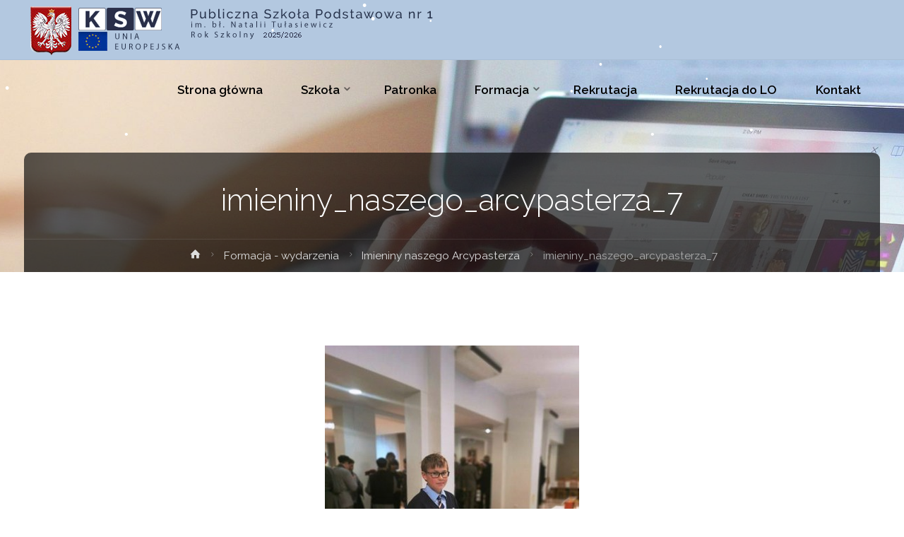

--- FILE ---
content_type: text/html; charset=UTF-8
request_url: https://szkoly.poznan.ksw.pl/imieniny-naszego-arcypasterza/imieniny_naszego_arcypasterza_7/
body_size: 15027
content:
<!DOCTYPE html>
<html lang="pl-PL">
<head>
<meta name="viewport" content="width=device-width, user-scalable=yes, initial-scale=1.0">
<meta http-equiv="X-UA-Compatible" content="IE=edge" /><meta charset="UTF-8">
<link rel="profile" href="https://gmpg.org/xfn/11">
<title>imieniny_naszego_arcypasterza_7 &#8211; Publiczna Szkoła Podstawowa i Niepubliczne Przedszkole w im. bł. Natalii Tułasiewicz</title>
<meta name='robots' content='max-image-preview:large' />
<link rel='dns-prefetch' href='//fonts.googleapis.com' />
<link rel="alternate" type="application/rss+xml" title="Publiczna Szkoła Podstawowa i Niepubliczne Przedszkole w im. bł. Natalii Tułasiewicz &raquo; Kanał z wpisami" href="https://szkoly.poznan.ksw.pl/feed/" />
<link rel="alternate" type="application/rss+xml" title="Publiczna Szkoła Podstawowa i Niepubliczne Przedszkole w im. bł. Natalii Tułasiewicz &raquo; Kanał z komentarzami" href="https://szkoly.poznan.ksw.pl/comments/feed/" />
<link rel="alternate" title="oEmbed (JSON)" type="application/json+oembed" href="https://szkoly.poznan.ksw.pl/wp-json/oembed/1.0/embed?url=https%3A%2F%2Fszkoly.poznan.ksw.pl%2Fimieniny-naszego-arcypasterza%2Fimieniny_naszego_arcypasterza_7%2F" />
<link rel="alternate" title="oEmbed (XML)" type="text/xml+oembed" href="https://szkoly.poznan.ksw.pl/wp-json/oembed/1.0/embed?url=https%3A%2F%2Fszkoly.poznan.ksw.pl%2Fimieniny-naszego-arcypasterza%2Fimieniny_naszego_arcypasterza_7%2F&#038;format=xml" />
<style id='wp-img-auto-sizes-contain-inline-css' type='text/css'>
img:is([sizes=auto i],[sizes^="auto," i]){contain-intrinsic-size:3000px 1500px}
/*# sourceURL=wp-img-auto-sizes-contain-inline-css */
</style>
<style id='wp-emoji-styles-inline-css' type='text/css'>

	img.wp-smiley, img.emoji {
		display: inline !important;
		border: none !important;
		box-shadow: none !important;
		height: 1em !important;
		width: 1em !important;
		margin: 0 0.07em !important;
		vertical-align: -0.1em !important;
		background: none !important;
		padding: 0 !important;
	}
/*# sourceURL=wp-emoji-styles-inline-css */
</style>
<style id='wp-block-library-inline-css' type='text/css'>
:root{--wp-block-synced-color:#7a00df;--wp-block-synced-color--rgb:122,0,223;--wp-bound-block-color:var(--wp-block-synced-color);--wp-editor-canvas-background:#ddd;--wp-admin-theme-color:#007cba;--wp-admin-theme-color--rgb:0,124,186;--wp-admin-theme-color-darker-10:#006ba1;--wp-admin-theme-color-darker-10--rgb:0,107,160.5;--wp-admin-theme-color-darker-20:#005a87;--wp-admin-theme-color-darker-20--rgb:0,90,135;--wp-admin-border-width-focus:2px}@media (min-resolution:192dpi){:root{--wp-admin-border-width-focus:1.5px}}.wp-element-button{cursor:pointer}:root .has-very-light-gray-background-color{background-color:#eee}:root .has-very-dark-gray-background-color{background-color:#313131}:root .has-very-light-gray-color{color:#eee}:root .has-very-dark-gray-color{color:#313131}:root .has-vivid-green-cyan-to-vivid-cyan-blue-gradient-background{background:linear-gradient(135deg,#00d084,#0693e3)}:root .has-purple-crush-gradient-background{background:linear-gradient(135deg,#34e2e4,#4721fb 50%,#ab1dfe)}:root .has-hazy-dawn-gradient-background{background:linear-gradient(135deg,#faaca8,#dad0ec)}:root .has-subdued-olive-gradient-background{background:linear-gradient(135deg,#fafae1,#67a671)}:root .has-atomic-cream-gradient-background{background:linear-gradient(135deg,#fdd79a,#004a59)}:root .has-nightshade-gradient-background{background:linear-gradient(135deg,#330968,#31cdcf)}:root .has-midnight-gradient-background{background:linear-gradient(135deg,#020381,#2874fc)}:root{--wp--preset--font-size--normal:16px;--wp--preset--font-size--huge:42px}.has-regular-font-size{font-size:1em}.has-larger-font-size{font-size:2.625em}.has-normal-font-size{font-size:var(--wp--preset--font-size--normal)}.has-huge-font-size{font-size:var(--wp--preset--font-size--huge)}.has-text-align-center{text-align:center}.has-text-align-left{text-align:left}.has-text-align-right{text-align:right}.has-fit-text{white-space:nowrap!important}#end-resizable-editor-section{display:none}.aligncenter{clear:both}.items-justified-left{justify-content:flex-start}.items-justified-center{justify-content:center}.items-justified-right{justify-content:flex-end}.items-justified-space-between{justify-content:space-between}.screen-reader-text{border:0;clip-path:inset(50%);height:1px;margin:-1px;overflow:hidden;padding:0;position:absolute;width:1px;word-wrap:normal!important}.screen-reader-text:focus{background-color:#ddd;clip-path:none;color:#444;display:block;font-size:1em;height:auto;left:5px;line-height:normal;padding:15px 23px 14px;text-decoration:none;top:5px;width:auto;z-index:100000}html :where(.has-border-color){border-style:solid}html :where([style*=border-top-color]){border-top-style:solid}html :where([style*=border-right-color]){border-right-style:solid}html :where([style*=border-bottom-color]){border-bottom-style:solid}html :where([style*=border-left-color]){border-left-style:solid}html :where([style*=border-width]){border-style:solid}html :where([style*=border-top-width]){border-top-style:solid}html :where([style*=border-right-width]){border-right-style:solid}html :where([style*=border-bottom-width]){border-bottom-style:solid}html :where([style*=border-left-width]){border-left-style:solid}html :where(img[class*=wp-image-]){height:auto;max-width:100%}:where(figure){margin:0 0 1em}html :where(.is-position-sticky){--wp-admin--admin-bar--position-offset:var(--wp-admin--admin-bar--height,0px)}@media screen and (max-width:600px){html :where(.is-position-sticky){--wp-admin--admin-bar--position-offset:0px}}

/*# sourceURL=wp-block-library-inline-css */
</style><style id='global-styles-inline-css' type='text/css'>
:root{--wp--preset--aspect-ratio--square: 1;--wp--preset--aspect-ratio--4-3: 4/3;--wp--preset--aspect-ratio--3-4: 3/4;--wp--preset--aspect-ratio--3-2: 3/2;--wp--preset--aspect-ratio--2-3: 2/3;--wp--preset--aspect-ratio--16-9: 16/9;--wp--preset--aspect-ratio--9-16: 9/16;--wp--preset--color--black: #000000;--wp--preset--color--cyan-bluish-gray: #abb8c3;--wp--preset--color--white: #ffffff;--wp--preset--color--pale-pink: #f78da7;--wp--preset--color--vivid-red: #cf2e2e;--wp--preset--color--luminous-vivid-orange: #ff6900;--wp--preset--color--luminous-vivid-amber: #fcb900;--wp--preset--color--light-green-cyan: #7bdcb5;--wp--preset--color--vivid-green-cyan: #00d084;--wp--preset--color--pale-cyan-blue: #8ed1fc;--wp--preset--color--vivid-cyan-blue: #0693e3;--wp--preset--color--vivid-purple: #9b51e0;--wp--preset--color--accent-1: #0b0b30;--wp--preset--color--accent-2: #777777;--wp--preset--color--headings: #333333;--wp--preset--color--sitetext: #666666;--wp--preset--color--sitebg: #ffffff;--wp--preset--gradient--vivid-cyan-blue-to-vivid-purple: linear-gradient(135deg,rgb(6,147,227) 0%,rgb(155,81,224) 100%);--wp--preset--gradient--light-green-cyan-to-vivid-green-cyan: linear-gradient(135deg,rgb(122,220,180) 0%,rgb(0,208,130) 100%);--wp--preset--gradient--luminous-vivid-amber-to-luminous-vivid-orange: linear-gradient(135deg,rgb(252,185,0) 0%,rgb(255,105,0) 100%);--wp--preset--gradient--luminous-vivid-orange-to-vivid-red: linear-gradient(135deg,rgb(255,105,0) 0%,rgb(207,46,46) 100%);--wp--preset--gradient--very-light-gray-to-cyan-bluish-gray: linear-gradient(135deg,rgb(238,238,238) 0%,rgb(169,184,195) 100%);--wp--preset--gradient--cool-to-warm-spectrum: linear-gradient(135deg,rgb(74,234,220) 0%,rgb(151,120,209) 20%,rgb(207,42,186) 40%,rgb(238,44,130) 60%,rgb(251,105,98) 80%,rgb(254,248,76) 100%);--wp--preset--gradient--blush-light-purple: linear-gradient(135deg,rgb(255,206,236) 0%,rgb(152,150,240) 100%);--wp--preset--gradient--blush-bordeaux: linear-gradient(135deg,rgb(254,205,165) 0%,rgb(254,45,45) 50%,rgb(107,0,62) 100%);--wp--preset--gradient--luminous-dusk: linear-gradient(135deg,rgb(255,203,112) 0%,rgb(199,81,192) 50%,rgb(65,88,208) 100%);--wp--preset--gradient--pale-ocean: linear-gradient(135deg,rgb(255,245,203) 0%,rgb(182,227,212) 50%,rgb(51,167,181) 100%);--wp--preset--gradient--electric-grass: linear-gradient(135deg,rgb(202,248,128) 0%,rgb(113,206,126) 100%);--wp--preset--gradient--midnight: linear-gradient(135deg,rgb(2,3,129) 0%,rgb(40,116,252) 100%);--wp--preset--font-size--small: 10px;--wp--preset--font-size--medium: 20px;--wp--preset--font-size--large: 27px;--wp--preset--font-size--x-large: 42px;--wp--preset--font-size--normal: 17px;--wp--preset--font-size--larger: 43px;--wp--preset--spacing--20: 0.44rem;--wp--preset--spacing--30: 0.67rem;--wp--preset--spacing--40: 1rem;--wp--preset--spacing--50: 1.5rem;--wp--preset--spacing--60: 2.25rem;--wp--preset--spacing--70: 3.38rem;--wp--preset--spacing--80: 5.06rem;--wp--preset--shadow--natural: 6px 6px 9px rgba(0, 0, 0, 0.2);--wp--preset--shadow--deep: 12px 12px 50px rgba(0, 0, 0, 0.4);--wp--preset--shadow--sharp: 6px 6px 0px rgba(0, 0, 0, 0.2);--wp--preset--shadow--outlined: 6px 6px 0px -3px rgb(255, 255, 255), 6px 6px rgb(0, 0, 0);--wp--preset--shadow--crisp: 6px 6px 0px rgb(0, 0, 0);}:where(.is-layout-flex){gap: 0.5em;}:where(.is-layout-grid){gap: 0.5em;}body .is-layout-flex{display: flex;}.is-layout-flex{flex-wrap: wrap;align-items: center;}.is-layout-flex > :is(*, div){margin: 0;}body .is-layout-grid{display: grid;}.is-layout-grid > :is(*, div){margin: 0;}:where(.wp-block-columns.is-layout-flex){gap: 2em;}:where(.wp-block-columns.is-layout-grid){gap: 2em;}:where(.wp-block-post-template.is-layout-flex){gap: 1.25em;}:where(.wp-block-post-template.is-layout-grid){gap: 1.25em;}.has-black-color{color: var(--wp--preset--color--black) !important;}.has-cyan-bluish-gray-color{color: var(--wp--preset--color--cyan-bluish-gray) !important;}.has-white-color{color: var(--wp--preset--color--white) !important;}.has-pale-pink-color{color: var(--wp--preset--color--pale-pink) !important;}.has-vivid-red-color{color: var(--wp--preset--color--vivid-red) !important;}.has-luminous-vivid-orange-color{color: var(--wp--preset--color--luminous-vivid-orange) !important;}.has-luminous-vivid-amber-color{color: var(--wp--preset--color--luminous-vivid-amber) !important;}.has-light-green-cyan-color{color: var(--wp--preset--color--light-green-cyan) !important;}.has-vivid-green-cyan-color{color: var(--wp--preset--color--vivid-green-cyan) !important;}.has-pale-cyan-blue-color{color: var(--wp--preset--color--pale-cyan-blue) !important;}.has-vivid-cyan-blue-color{color: var(--wp--preset--color--vivid-cyan-blue) !important;}.has-vivid-purple-color{color: var(--wp--preset--color--vivid-purple) !important;}.has-black-background-color{background-color: var(--wp--preset--color--black) !important;}.has-cyan-bluish-gray-background-color{background-color: var(--wp--preset--color--cyan-bluish-gray) !important;}.has-white-background-color{background-color: var(--wp--preset--color--white) !important;}.has-pale-pink-background-color{background-color: var(--wp--preset--color--pale-pink) !important;}.has-vivid-red-background-color{background-color: var(--wp--preset--color--vivid-red) !important;}.has-luminous-vivid-orange-background-color{background-color: var(--wp--preset--color--luminous-vivid-orange) !important;}.has-luminous-vivid-amber-background-color{background-color: var(--wp--preset--color--luminous-vivid-amber) !important;}.has-light-green-cyan-background-color{background-color: var(--wp--preset--color--light-green-cyan) !important;}.has-vivid-green-cyan-background-color{background-color: var(--wp--preset--color--vivid-green-cyan) !important;}.has-pale-cyan-blue-background-color{background-color: var(--wp--preset--color--pale-cyan-blue) !important;}.has-vivid-cyan-blue-background-color{background-color: var(--wp--preset--color--vivid-cyan-blue) !important;}.has-vivid-purple-background-color{background-color: var(--wp--preset--color--vivid-purple) !important;}.has-black-border-color{border-color: var(--wp--preset--color--black) !important;}.has-cyan-bluish-gray-border-color{border-color: var(--wp--preset--color--cyan-bluish-gray) !important;}.has-white-border-color{border-color: var(--wp--preset--color--white) !important;}.has-pale-pink-border-color{border-color: var(--wp--preset--color--pale-pink) !important;}.has-vivid-red-border-color{border-color: var(--wp--preset--color--vivid-red) !important;}.has-luminous-vivid-orange-border-color{border-color: var(--wp--preset--color--luminous-vivid-orange) !important;}.has-luminous-vivid-amber-border-color{border-color: var(--wp--preset--color--luminous-vivid-amber) !important;}.has-light-green-cyan-border-color{border-color: var(--wp--preset--color--light-green-cyan) !important;}.has-vivid-green-cyan-border-color{border-color: var(--wp--preset--color--vivid-green-cyan) !important;}.has-pale-cyan-blue-border-color{border-color: var(--wp--preset--color--pale-cyan-blue) !important;}.has-vivid-cyan-blue-border-color{border-color: var(--wp--preset--color--vivid-cyan-blue) !important;}.has-vivid-purple-border-color{border-color: var(--wp--preset--color--vivid-purple) !important;}.has-vivid-cyan-blue-to-vivid-purple-gradient-background{background: var(--wp--preset--gradient--vivid-cyan-blue-to-vivid-purple) !important;}.has-light-green-cyan-to-vivid-green-cyan-gradient-background{background: var(--wp--preset--gradient--light-green-cyan-to-vivid-green-cyan) !important;}.has-luminous-vivid-amber-to-luminous-vivid-orange-gradient-background{background: var(--wp--preset--gradient--luminous-vivid-amber-to-luminous-vivid-orange) !important;}.has-luminous-vivid-orange-to-vivid-red-gradient-background{background: var(--wp--preset--gradient--luminous-vivid-orange-to-vivid-red) !important;}.has-very-light-gray-to-cyan-bluish-gray-gradient-background{background: var(--wp--preset--gradient--very-light-gray-to-cyan-bluish-gray) !important;}.has-cool-to-warm-spectrum-gradient-background{background: var(--wp--preset--gradient--cool-to-warm-spectrum) !important;}.has-blush-light-purple-gradient-background{background: var(--wp--preset--gradient--blush-light-purple) !important;}.has-blush-bordeaux-gradient-background{background: var(--wp--preset--gradient--blush-bordeaux) !important;}.has-luminous-dusk-gradient-background{background: var(--wp--preset--gradient--luminous-dusk) !important;}.has-pale-ocean-gradient-background{background: var(--wp--preset--gradient--pale-ocean) !important;}.has-electric-grass-gradient-background{background: var(--wp--preset--gradient--electric-grass) !important;}.has-midnight-gradient-background{background: var(--wp--preset--gradient--midnight) !important;}.has-small-font-size{font-size: var(--wp--preset--font-size--small) !important;}.has-medium-font-size{font-size: var(--wp--preset--font-size--medium) !important;}.has-large-font-size{font-size: var(--wp--preset--font-size--large) !important;}.has-x-large-font-size{font-size: var(--wp--preset--font-size--x-large) !important;}
/*# sourceURL=global-styles-inline-css */
</style>

<style id='classic-theme-styles-inline-css' type='text/css'>
/*! This file is auto-generated */
.wp-block-button__link{color:#fff;background-color:#32373c;border-radius:9999px;box-shadow:none;text-decoration:none;padding:calc(.667em + 2px) calc(1.333em + 2px);font-size:1.125em}.wp-block-file__button{background:#32373c;color:#fff;text-decoration:none}
/*# sourceURL=/wp-includes/css/classic-themes.min.css */
</style>
<link rel='stylesheet' id='anima-themefonts-css' href='https://szkoly.poznan.ksw.pl/wp-content/themes/anima/resources/fonts/fontfaces.css?ver=1.4.1.2' type='text/css' media='all' />
<link rel='stylesheet' id='anima-googlefonts-css' href='//fonts.googleapis.com/css?family=Raleway%3A400%2C300%2C700%7CRaleway%3A%7CRoboto%3A%7CRaleway%3A100%2C200%2C300%2C400%2C500%2C600%2C700%2C800%2C900%7CRaleway%3A300%7CRaleway%3A600%7CRaleway%3A700%7CRaleway%3A400%7CRoboto%3A300&#038;ver=1.4.1.2' type='text/css' media='all' />
<link rel='stylesheet' id='anima-main-css' href='https://szkoly.poznan.ksw.pl/wp-content/themes/anima/style.css?ver=1.4.1.2' type='text/css' media='all' />
<style id='anima-main-inline-css' type='text/css'>
 body:not(.anima-landing-page) #container, #site-header-main-inside, #colophon-inside, #footer-inside, #breadcrumbs-container-inside, #header-page-title { margin: 0 auto; max-width: 1320px; } #primary { width: 250px; } #secondary { width: 250px; } #container.one-column .main { width: 100%; } #container.two-columns-right #secondary { float: right; } #container.two-columns-right .main, .two-columns-right #breadcrumbs { width: calc( 100% - 250px ); float: left; } #container.two-columns-left #primary { float: left; } #container.two-columns-left .main, .two-columns-left #breadcrumbs { width: calc( 100% - 250px ); float: right; } #container.three-columns-right #primary, #container.three-columns-left #primary, #container.three-columns-sided #primary { float: left; } #container.three-columns-right #secondary, #container.three-columns-left #secondary, #container.three-columns-sided #secondary { float: left; } #container.three-columns-right #primary, #container.three-columns-left #secondary { margin-left: 0%; margin-right: 0%; } #container.three-columns-right .main, .three-columns-right #breadcrumbs { width: calc( 100% - 500px ); float: left; } #container.three-columns-left .main, .three-columns-left #breadcrumbs { width: calc( 100% - 500px ); float: right; } #container.three-columns-sided #secondary { float: right; } #container.three-columns-sided .main, .three-columns-sided #breadcrumbs { width: calc( 100% - 500px ); float: right; } .three-columns-sided #breadcrumbs { margin: 0 calc( 0% + 250px ) 0 -1920px; } html { font-family: 'Raleway'; font-weight: 400; font-size: 17px; font-weight: 400; line-height: 1.8; } #site-title { font-family: Raleway; font-size: 100%; font-weight: 300; } #access ul li a { font-family: Raleway; font-size: 100%; font-weight: 600; } .widget-title { font-family: Raleway; font-size: 100%; font-weight: 700; } .widget-container { font-family: Raleway; font-size: 100%; font-weight: 400; } .entry-title, #reply-title { font-family: Raleway; font-size: 250%; font-weight: 300; } .entry-meta > span, .post-continue-container { font-family: Roboto; font-size: 100%; font-weight: 300; } .page-link, .pagination, #author-info #author-link, .comment .reply a, .comment-meta, .byline { font-family: Roboto; } .content-masonry .entry-title { font-size: 175%; } h1 { font-size: 2.33em; } h2 { font-size: 2.06em; } h3 { font-size: 1.79em; } h4 { font-size: 1.52em; } h5 { font-size: 1.25em; } h6 { font-size: 0.98em; } h1, h2, h3, h4, h5, h6, .seriousslider-theme .seriousslider-caption-title { font-family: Raleway; font-weight: 300; } body { color: #666666; ; } #site-header-main, #access ul ul, .menu-search-animated .searchform input[type="search"], #access .menu-search-animated .searchform, #access::after, .anima-over-menu .header-fixed#site-header-main, .anima-over-menu .header-fixed#site-header-main #access:after { background-color: #b3c8e0; } #site-header-main { border-bottom-color: rgba(0,0,0,.05); } .anima-over-menu .header-fixed#site-header-main #site-title a { color: #0b0b30; } #access > div > ul > li, #access > div > ul > li > a, .anima-over-menu .header-fixed#site-header-main #access > div > ul > li:not([class*='current']), .anima-over-menu .header-fixed#site-header-main #access > div > ul > li:not([class*='current']) > a, .anima-over-menu .header-fixed#site-header-main #sheader.socials a::before, #sheader.socials a::before, #access .menu-search-animated .searchform input[type="search"], #mobile-menu { color: #000000; } .anima-over-menu .header-fixed#site-header-main #sheader.socials a:hover::before, #sheader.socials a:hover::before { color: #b3c8e0; } #access ul.sub-menu li a, #access ul.children li a { color: #dd3333; } #access ul.sub-menu li a, #access ul.children li a { background-color: #b3c8e0; } #access > div > ul > li:hover > a, #access > div > ul > li a:hover, #access > div > ul > li:hover, .anima-over-menu .header-fixed#site-header-main #access > div > ul > li > a:hover, .anima-over-menu .header-fixed#site-header-main #access > div > ul > li:hover { color: #0b0b30; } #access > div > ul > li > a > span::before { background-color: #0b0b30; } #site-title::before { background-color: #777777; } #access > div > ul > li.current_page_item > a, #access > div > ul > li.current-menu-item > a, #access > div > ul > li.current_page_ancestor > a, #access > div > ul > li.current-menu-ancestor > a, #access .sub-menu, #access .children, .anima-over-menu .header-fixed#site-header-main #access > div > ul > li > a { color: #777777; } #access ul.children > li.current_page_item > a, #access ul.sub-menu > li.current-menu-item > a, #access ul.children > li.current_page_ancestor > a, #access ul.sub-menu > li.current-menu-ancestor > a { color: #777777; } .searchform .searchsubmit { color: #666666; } body:not(.anima-landing-page) article.hentry, body:not(.anima-landing-page) .main { background-color: #ffffff; } .pagination, .page-link { border-color: #eeeeee; } .post-thumbnail-container .featured-image-meta, body:not(.single) article.hentry .post-thumbnail-container > a::after, #header-page-title-inside { background-color: rgba(0,0,0, 0.6); } #header-page-title-inside { box-shadow: 0 -70px 70px rgba(0,0,0,0.2) inset; } #header-page-title .entry-meta .bl_categ a { background-color: #0b0b30; } #header-page-title .entry-meta .bl_categ a:hover { background-color: #00001f; } .anima-normal-titles #breadcrumbs-container { background-color: #f9f9f9; } #colophon, #footer { background-color: #ffffff; color: #aaaaaa; } #footer { background: #ffffff; } .entry-title a:active, .entry-title a:hover { color: #0b0b30; } .entry-title a:hover { border-bottom-color: #0b0b30; } span.entry-format { color: #0b0b30; } .format-aside { border-top-color: #ffffff; } article.hentry .post-thumbnail-container { background-color: rgba(102,102,102,0.15); } .entry-content blockquote::before, .entry-content blockquote::after { color: rgba(102,102,102,0.2); } .entry-content h5, .entry-content h6, .lp-text-content h5, .lp-text-content h6 { color: #777777; } .entry-content h1, .entry-content h2, .entry-content h3, .entry-content h4, .lp-text-content h1, .lp-text-content h2, .lp-text-content h3, .lp-text-content h4 { color: #333333; } a { color: #0b0b30; } a:hover, .entry-meta span a:hover { color: #777777; } .post-continue-container span.comments-link:hover, .post-continue-container span.comments-link a:hover { color: #0b0b30; } .socials a:before { color: #0b0b30; background: #f5f5f5; } .socials a:hover:before { background-color: #0b0b30; color: #ffffff; } #sheader .socials a:before { background: #a9bed6; } #sheader .socials a:hover:before { background-color: #0b0b30; color: #b3c8e0; } #footer .socials a:before { background: #f5f5f5; } #footer .socials a:hover:before { background-color: #0b0b30; color: #ffffff; } .anima-normalizedtags #content .tagcloud a { color: #ffffff; background-color: #0b0b30; } .anima-normalizedtags #content .tagcloud a:hover { background-color: #777777; } #toTop { background-color: rgba(,0.5); color: #0b0b30; } #nav-fixed i, #nav-fixed span { background-color: rgba(,0.5); } #nav-fixed i { ; } #toTop:hover { background-color: #0b0b30; ; } a.continue-reading-link { background-color:#efefef; } .continue-reading-link::after { background-color: #0b0b30; color: #ffffff; } .entry-meta .icon-metas:before { color: #ababab; } .anima-caption-one .main .wp-caption .wp-caption-text { border-bottom-color: #eeeeee; } .anima-caption-two .main .wp-caption .wp-caption-text { background-color: #f5f5f5; } .anima-image-one .entry-content img[class*="align"], .anima-image-one .entry-summary img[class*="align"], .anima-image-two .entry-content img[class*='align'], .anima-image-two .entry-summary img[class*='align'] { border-color: #eeeeee; } .anima-image-five .entry-content img[class*='align'], .anima-image-five .entry-summary img[class*='align'] { border-color: #0b0b30; } /* diffs */ span.edit-link a.post-edit-link, span.edit-link a.post-edit-link:hover, span.edit-link .icon-edit:before { color: #212121; } .searchform { border-color: #ebebeb; } .entry-meta span, .entry-meta a, .entry-utility span, .entry-utility a, .entry-meta time, #breadcrumbs-nav, #header-page-title .byline, .footermenu ul li span.sep { color: #ababab; } .footermenu ul li a::after { background: #777777; } #breadcrumbs-nav a { color: #8d8d8d; } .entry-meta span.entry-sticky { background-color: #ababab; color: #ffffff; } #commentform { max-width:650px;} code, #nav-below .nav-previous a:before, #nav-below .nav-next a:before { background-color: #eeeeee; } pre, .page-link > span, .comment-author, .commentlist .comment-body, .commentlist .pingback { border-color: #eeeeee; } .commentlist .comment-body::after { border-top-color: #ffffff; } .commentlist .comment-body::before { border-top-color: #e4e4e4; } article #author-info { border-top-color: #eeeeee; } .page-header.pad-container { border-bottom-color: #eeeeee; } .comment-meta a { color: #c9c9c9; } .commentlist .reply a { color: #b5b5b5; background-color: #f3f3f3; } select, input[type], textarea { color: #666666; border-color: #eeeeee; background-color: #f0f0f0; } input[type]:hover, textarea:hover, select:hover, input[type]:focus, textarea:focus, select:focus { background: #f8f8f8; } button, input[type="button"], input[type="submit"], input[type="reset"] { background-color: #0b0b30; color: #ffffff; } button:hover, input[type="button"]:hover, input[type="submit"]:hover, input[type="reset"]:hover { background-color: #777777; } hr { background-color: #f0f0f0; } /* gutenberg */ .wp-block-image.alignwide { margin-left: calc( ( 4% + 2.5em ) * -1 ); margin-right: calc( ( 4% + 2.5em ) * -1 ); } .wp-block-image.alignwide img { width: calc( 109% + 5em ); max-width: calc( 109% + 5em ); } .has-accent-1-color, .has-accent-1-color:hover { color: #0b0b30; } .has-accent-2-color, .has-accent-2-color:hover { color: #777777; } .has-headings-color, .has-headings-color:hover { color: #333333; } .has-sitetext-color, .has-sitetext-color:hover { color: #666666; } .has-sitebg-color, .has-sitebg-color:hover { color: #ffffff; } .has-accent-1-background-color { background-color: #0b0b30; } .has-accent-2-background-color { background-color: #777777; } .has-headings-background-color { background-color: #333333; } .has-sitetext-background-color { background-color: #666666; } .has-sitebg-background-color { background-color: #ffffff; } .has-small-font-size { font-size: 10px; } .has-regular-font-size { font-size: 17px; } .has-large-font-size { font-size: 27px; } .has-larger-font-size { font-size: 43px; } .has-huge-font-size { font-size: 43px; } /* woocommerce */ .woocommerce-page #respond input#submit, .woocommerce a.button, .woocommerce-page button.button, .woocommerce input.button, .woocommerce #respond input#submit, .woocommerce a.button, .woocommerce button.button, .woocommerce input.button { background-color: #0b0b30; color: #ffffff; line-height: 1.8; border-radius: 4px;} .woocommerce #respond input#submit:hover, .woocommerce a.button:hover, .woocommerce button.button:hover, .woocommerce input.button:hover { background-color: #00000e; color: #ffffff;} .woocommerce-page #respond input#submit.alt, .woocommerce a.button.alt, .woocommerce-page button.button.alt, .woocommerce input.button.alt { background-color: #777777; color: #ffffff; line-height: 1.8; border-radius: 4px;} .woocommerce-page #respond input#submit.alt:hover, .woocommerce a.button.alt:hover, .woocommerce-page button.button.alt:hover, .woocommerce input.button.alt:hover { background-color: #999999; color: #ffffff;} .woocommerce div.product .woocommerce-tabs ul.tabs li.active { border-bottom-color: #ffffff; } .woocommerce #respond input#submit.alt.disabled, .woocommerce #respond input#submit.alt.disabled:hover, .woocommerce #respond input#submit.alt:disabled, .woocommerce #respond input#submit.alt:disabled:hover, .woocommerce #respond input#submit.alt[disabled]:disabled, .woocommerce #respond input#submit.alt[disabled]:disabled:hover, .woocommerce a.button.alt.disabled, .woocommerce a.button.alt.disabled:hover, .woocommerce a.button.alt:disabled, .woocommerce a.button.alt:disabled:hover, .woocommerce a.button.alt[disabled]:disabled, .woocommerce a.button.alt[disabled]:disabled:hover, .woocommerce button.button.alt.disabled, .woocommerce button.button.alt.disabled:hover, .woocommerce button.button.alt:disabled, .woocommerce button.button.alt:disabled:hover, .woocommerce button.button.alt[disabled]:disabled, .woocommerce button.button.alt[disabled]:disabled:hover, .woocommerce input.button.alt.disabled, .woocommerce input.button.alt.disabled:hover, .woocommerce input.button.alt:disabled, .woocommerce input.button.alt:disabled:hover, .woocommerce input.button.alt[disabled]:disabled, .woocommerce input.button.alt[disabled]:disabled:hover { background-color: #777777; } .woocommerce ul.products li.product .price, .woocommerce div.product p.price, .woocommerce div.product span.price { color: #989898 } #add_payment_method #payment, .woocommerce-cart #payment, .woocommerce-checkout #payment { background: #f5f5f5; } /* mobile menu */ nav#mobile-menu { background-color: #b3c8e0; } #mobile-menu .mobile-arrow { color: #666666; } .main .entry-content, .main .entry-summary { text-align: justify; } .main p, .main ul, .main ol, .main dd, .main pre, .main hr { margin-bottom: 1em; } .main p { text-indent: 0em; } .main a.post-featured-image { background-position: center center; } #header-widget-area { width: 33%; right: 10px; } .anima-stripped-table .main thead th, .anima-bordered-table .main thead th, .anima-stripped-table .main td, .anima-stripped-table .main th, .anima-bordered-table .main th, .anima-bordered-table .main td { border-color: #e9e9e9; } .anima-clean-table .main th, .anima-stripped-table .main tr:nth-child(even) td, .anima-stripped-table .main tr:nth-child(even) th { background-color: #f6f6f6; } .anima-cropped-featured .main .post-thumbnail-container { height: 350px; } .anima-responsive-featured .main .post-thumbnail-container { max-height: 350px; height: auto; } article.hentry .article-inner, #content-masonry article.hentry .article-inner { padding: 3%; } #breadcrumbs-nav, body.woocommerce.woocommerce-page #breadcrumbs-nav, .pad-container { padding: 3%; } .anima-magazine-two.archive #breadcrumbs-nav, .anima-magazine-two.archive .pad-container, .anima-magazine-two.search #breadcrumbs-nav, .anima-magazine-two.search .pad-container { padding: 1.5%; } .anima-magazine-three.archive #breadcrumbs-nav, .anima-magazine-three.archive .pad-container, .anima-magazine-three.search #breadcrumbs-nav, .anima-magazine-three.search .pad-container { padding: 1%; } #site-header-main { height:85px; } #access .menu-search-animated .searchform { height: 84px; line-height: 84px; } .anima-over-menu .staticslider-caption-container { padding-top: 85px; } .menu-search-animated, #sheader-container, .identity, #nav-toggle { height:85px; line-height:85px; } #access div > ul > li > a { line-height:85px; } #branding { height:85px; } .anima-responsive-headerimage #masthead #header-image-main-inside { max-height: 300px; } .anima-cropped-headerimage #masthead #header-image-main-inside { height: 300px; } #site-description { display: block; } #site-text { display: none; } .anima-fixed-menu #header-image-main { margin-top: 85px; } @media (max-width: 640px) { #header-page-title .entry-title { font-size: 200%; } } .lp-staticslider .staticslider-caption, .lp-dynamic-slider, .seriousslider-theme .seriousslider-caption, .anima-landing-page .lp-blocks-inside, .anima-landing-page .lp-boxes-inside, .anima-landing-page .lp-text-inside, .anima-landing-page .lp-posts-inside, .anima-landing-page .lp-page-inside, .anima-landing-page .lp-section-header, .anima-landing-page .content-widget { max-width: 1320px; } .anima-landing-page .content-widget { margin: 0 auto; } .seriousslider-theme .seriousslider-caption-buttons a, a[class^="staticslider-button"] { font-size: 17px; } .seriousslider-theme .seriousslider-caption-buttons a:nth-child(2n+1), a.staticslider-button:nth-child(2n+1) { background-color: #0b0b30; border-color: #0b0b30; color: #ffffff; } .seriousslider-theme .seriousslider-caption-buttons a:nth-child(2n+1):hover, .staticslider-button:nth-child(2n+1):hover { color: #0b0b30; } .seriousslider-theme .seriousslider-caption-buttons a:nth-child(2n+2), a.staticslider-button:nth-child(2n+2) { color: #777777; border-color: #777777; } .seriousslider-theme .seriousslider-caption-buttons a:nth-child(2n+2):hover, a.staticslider-button:nth-child(2n+2):hover { background-color: #777777; color: #ffffff; } .lp-block i { border-color: #ffffff; } .lp-block:hover i { border-color: #0b0b30; } .lp-block > i::before { color: #0b0b30; border-color: #f0f0f0; background-color: #ffffff; } .lp-block:hover i::before { color: #0b0b30; } .lp-block i:after { background-color: #0b0b30; } .lp-block:hover i:after { background-color: #777777; } .lp-block-text, .lp-boxes-static .lp-box-text, .lp-section-desc, .staticslider-caption-text { color: #8e8e8e; } .lp-blocks { background-color: #ffffff; } .lp-boxes { background-color: #ffffff; } .lp-text { background-color: #F8F8F8; } .staticslider-caption-container, .lp-slider-wrapper { background-color: #ffffff; } .seriousslider-theme .seriousslider-caption { color: #F8F8F8; } .lp-boxes-1 .lp-box .lp-box-image { height: 300px; } .lp-boxes-1.lp-boxes-animated .lp-box:hover .lp-box-text { max-height: 200px; } .lp-boxes-2 .lp-box .lp-box-image { height: 200px; } .lp-boxes-2.lp-boxes-animated .lp-box:hover .lp-box-text { max-height: 100px; } .lp-box-readmore:hover { color: #0b0b30; } .lp-boxes .lp-box-overlay { background-color: rgba(11,11,48, 0.8); } .lp-boxes:not(.lp-boxes-static2) .lp-box-overlay:hover { background-color: rgba(11,11,48, 1); } #lp-posts, #lp-page { background-color: #ffffff; } #cryout_ajax_more_trigger { background-color: #0b0b30; color: #ffffff;} .lpbox-rnd1 { background-color: #c8c8c8; } .lpbox-rnd2 { background-color: #c3c3c3; } .lpbox-rnd3 { background-color: #bebebe; } .lpbox-rnd4 { background-color: #b9b9b9; } .lpbox-rnd5 { background-color: #b4b4b4; } .lpbox-rnd6 { background-color: #afafaf; } .lpbox-rnd7 { background-color: #aaaaaa; } .lpbox-rnd8 { background-color: #a5a5a5; } 
/*# sourceURL=anima-main-inline-css */
</style>
<link rel='stylesheet' id='slb_core-css' href='https://szkoly.poznan.ksw.pl/wp-content/plugins/simple-lightbox/client/css/app.css?ver=2.9.4' type='text/css' media='all' />
<link rel='stylesheet' id='cryout-serious-slider-style-css' href='https://szkoly.poznan.ksw.pl/wp-content/plugins/cryout-serious-slider/resources/style.css?ver=1.2.7' type='text/css' media='all' />
<script type="text/javascript" async src="https://szkoly.poznan.ksw.pl/wp-content/plugins/burst-statistics/assets/js/timeme/timeme.min.js?ver=1765056048" id="burst-timeme-js"></script>
<script type="text/javascript" id="burst-js-extra">
/* <![CDATA[ */
var burst = {"tracking":{"isInitialHit":true,"lastUpdateTimestamp":0,"beacon_url":"https://szkoly.poznan.ksw.pl/wp-content/plugins/burst-statistics/endpoint.php","ajaxUrl":"https://szkoly.poznan.ksw.pl/wp-admin/admin-ajax.php"},"options":{"cookieless":0,"pageUrl":"https://szkoly.poznan.ksw.pl/imieniny-naszego-arcypasterza/imieniny_naszego_arcypasterza_7/","beacon_enabled":1,"do_not_track":0,"enable_turbo_mode":0,"track_url_change":0,"cookie_retention_days":30,"debug":0},"goals":{"completed":[],"scriptUrl":"https://szkoly.poznan.ksw.pl/wp-content/plugins/burst-statistics/assets/js/build/burst-goals.js?v=1765056048","active":[]},"cache":{"uid":null,"fingerprint":null,"isUserAgent":null,"isDoNotTrack":null,"useCookies":null}};
//# sourceURL=burst-js-extra
/* ]]> */
</script>
<script type="text/javascript" async src="https://szkoly.poznan.ksw.pl/wp-content/plugins/burst-statistics/assets/js/build/burst.min.js?ver=1765056048" id="burst-js"></script>
<script type="text/javascript" src="https://szkoly.poznan.ksw.pl/wp-includes/js/jquery/jquery.min.js?ver=3.7.1" id="jquery-core-js"></script>
<script type="text/javascript" src="https://szkoly.poznan.ksw.pl/wp-includes/js/jquery/jquery-migrate.min.js?ver=3.4.1" id="jquery-migrate-js"></script>
<script type="text/javascript" src="https://szkoly.poznan.ksw.pl/wp-content/plugins/snow-storm/snow-storm.js?ver=1.4.7" id="snow-storm-js"></script>
<script type="text/javascript" src="https://szkoly.poznan.ksw.pl/wp-content/plugins/cryout-serious-slider/resources/jquery.mobile.custom.min.js?ver=1.2.7" id="cryout-serious-slider-jquerymobile-js"></script>
<script type="text/javascript" src="https://szkoly.poznan.ksw.pl/wp-content/plugins/cryout-serious-slider/resources/slider.js?ver=1.2.7" id="cryout-serious-slider-script-js"></script>
<link rel="https://api.w.org/" href="https://szkoly.poznan.ksw.pl/wp-json/" /><link rel="alternate" title="JSON" type="application/json" href="https://szkoly.poznan.ksw.pl/wp-json/wp/v2/media/11203" /><link rel="EditURI" type="application/rsd+xml" title="RSD" href="https://szkoly.poznan.ksw.pl/xmlrpc.php?rsd" />
<link rel="canonical" href="https://szkoly.poznan.ksw.pl/imieniny-naszego-arcypasterza/imieniny_naszego_arcypasterza_7/" />
<!-- Snow Storm Javascript -->
<script type="text/javascript">
(function($) {
	$(document).ready(function() {		
		if (typeof(snowStorm) !== 'undefined') {
			snowStorm.flakesMax = 128;
			snowStorm.flakesMaxActive = 64;
			snowStorm.animationInterval = 35;
			snowStorm.excludeMobile = true;
			snowStorm.followMouse = false;
			snowStorm.snowColor = '#FFFFFF';
			snowStorm.snowCharacter = '&bull;';
			snowStorm.snowStick = true;
			snowStorm.useMeltEffect = true;
			snowStorm.useTwinkleEffect = false;
			snowStorm.zIndex = 999999;
		}
	});
})(jQuery);
</script><link rel="icon" href="https://szkoly.poznan.ksw.pl/wp-content/uploads/2019/02/cropped-Bez-nazwy-1-32x32.png" sizes="32x32" />
<link rel="icon" href="https://szkoly.poznan.ksw.pl/wp-content/uploads/2019/02/cropped-Bez-nazwy-1-192x192.png" sizes="192x192" />
<link rel="apple-touch-icon" href="https://szkoly.poznan.ksw.pl/wp-content/uploads/2019/02/cropped-Bez-nazwy-1-180x180.png" />
<meta name="msapplication-TileImage" content="https://szkoly.poznan.ksw.pl/wp-content/uploads/2019/02/cropped-Bez-nazwy-1-270x270.png" />
</head>

<body data-rsssl=1 class="attachment wp-singular attachment-template-default single single-attachment postid-11203 attachmentid-11203 attachment-jpeg wp-custom-logo wp-embed-responsive wp-theme-anima anima-image-three anima-caption-zero anima-totop-normal anima-stripped-table anima-cropped-headerimage anima-responsive-featured anima-magazine-two anima-magazine-layout anima-comhide-in-posts anima-comhide-in-pages anima-comment-placeholder anima-header-titles anima-elementradius anima-normalizedtags anima-article-animation-fade" itemscope itemtype="http://schema.org/WebPage" data-burst_id="11203" data-burst_type="attachment">
		<div id="site-wrapper">
	<header id="masthead" class="cryout"  itemscope itemtype="http://schema.org/WPHeader" role="banner">

		<div id="site-header-main">
			<div id="site-header-main-inside">

				<nav id="mobile-menu">
					<span id="nav-cancel"><i class="icon-cancel"></i></span>
					<div><ul id="mobile-nav" class=""><li id="menu-item-6016" class="menu-item menu-item-type-post_type menu-item-object-page menu-item-home menu-item-6016"><a href="https://szkoly.poznan.ksw.pl/"><span>Strona główna</span></a></li>
<li id="menu-item-5934" class="menu-item menu-item-type-post_type menu-item-object-page menu-item-has-children menu-item-5934"><a href="https://szkoly.poznan.ksw.pl/szkola/"><span>Szkoła</span></a>
<ul class="sub-menu">
	<li id="menu-item-5936" class="menu-item menu-item-type-post_type menu-item-object-page menu-item-5936"><a href="https://szkoly.poznan.ksw.pl/szkola/plan-lekcji/"><span>Plan lekcji</span></a></li>
	<li id="menu-item-11451" class="menu-item menu-item-type-post_type menu-item-object-page menu-item-11451"><a href="https://szkoly.poznan.ksw.pl/nauczyciele/"><span>Nauczyciele</span></a></li>
	<li id="menu-item-5949" class="menu-item menu-item-type-post_type menu-item-object-page menu-item-5949"><a href="https://szkoly.poznan.ksw.pl/zapraszamy/"><span>Zapraszamy</span></a></li>
	<li id="menu-item-6753" class="menu-item menu-item-type-post_type menu-item-object-page menu-item-6753"><a href="https://szkoly.poznan.ksw.pl/szkola/podreczniki/"><span>Podręczniki</span></a></li>
	<li id="menu-item-5937" class="menu-item menu-item-type-post_type menu-item-object-page menu-item-5937"><a href="https://szkoly.poznan.ksw.pl/szkola/zajecia-dodatkowe/"><span>Zajęcia dodatkowe</span></a></li>
	<li id="menu-item-11377" class="menu-item menu-item-type-post_type menu-item-object-page menu-item-11377"><a href="https://szkoly.poznan.ksw.pl/realizowane-projekty/"><span>Realizowane projekty</span></a></li>
	<li id="menu-item-5938" class="menu-item menu-item-type-post_type menu-item-object-page menu-item-5938"><a href="https://szkoly.poznan.ksw.pl/szkola/kalendarz-pracy-w-roku-szkolnym-20162017/"><span>Kalendarz pracy</span></a></li>
	<li id="menu-item-9933" class="menu-item menu-item-type-post_type menu-item-object-page menu-item-9933"><a href="https://szkoly.poznan.ksw.pl/dyzur-dla-rodzicow/"><span>Dyżury dla rodziców</span></a></li>
	<li id="menu-item-8804" class="menu-item menu-item-type-post_type menu-item-object-page menu-item-8804"><a href="https://szkoly.poznan.ksw.pl/rada-rodzicow/"><span>Rada Rodziców</span></a></li>
	<li id="menu-item-8599" class="menu-item menu-item-type-post_type menu-item-object-page menu-item-8599"><a href="https://szkoly.poznan.ksw.pl/poradnia-psychologiczno-pedagogiczna/"><span>PORADNIA PSYCHOLOGICZNO-PEDAGOGICZNA</span></a></li>
</ul>
</li>
<li id="menu-item-5945" class="menu-item menu-item-type-post_type menu-item-object-page menu-item-5945"><a href="https://szkoly.poznan.ksw.pl/patronka/"><span>Patronka</span></a></li>
<li id="menu-item-15412" class="menu-item menu-item-type-post_type menu-item-object-page menu-item-has-children menu-item-15412"><a href="https://szkoly.poznan.ksw.pl/formacja/"><span>Formacja</span></a>
<ul class="sub-menu">
	<li id="menu-item-12385" class="menu-item menu-item-type-taxonomy menu-item-object-category menu-item-12385"><a href="https://szkoly.poznan.ksw.pl/category/formacja/"><span>Formacja &#8211; wydarzenia</span></a></li>
	<li id="menu-item-15563" class="menu-item menu-item-type-post_type menu-item-object-page menu-item-15563"><a href="https://szkoly.poznan.ksw.pl/domowy-kosciol/"><span>Domowy Kościół</span></a></li>
	<li id="menu-item-15568" class="menu-item menu-item-type-post_type menu-item-object-page menu-item-15568"><a href="https://szkoly.poznan.ksw.pl/young-life/"><span>Young Life</span></a></li>
	<li id="menu-item-15572" class="menu-item menu-item-type-post_type menu-item-object-page menu-item-15572"><a href="https://szkoly.poznan.ksw.pl/margerytka/"><span>Margerytka</span></a></li>
	<li id="menu-item-15576" class="menu-item menu-item-type-post_type menu-item-object-page menu-item-15576"><a href="https://szkoly.poznan.ksw.pl/towarzystwo-chrystusowe/"><span>Towarzystwo Chrystusowe</span></a></li>
	<li id="menu-item-15695" class="menu-item menu-item-type-post_type menu-item-object-page menu-item-15695"><a href="https://szkoly.poznan.ksw.pl/instytut-mysli-schumana/"><span>Instytut Myśli Schumana</span></a></li>
</ul>
</li>
<li id="menu-item-5947" class="menu-item menu-item-type-post_type menu-item-object-page menu-item-5947"><a href="https://szkoly.poznan.ksw.pl/rekrutacja/"><span>Rekrutacja</span></a></li>
<li id="menu-item-7782" class="menu-item menu-item-type-custom menu-item-object-custom menu-item-7782"><a target="_blank" href="http://liceum.kard.hlonda.pl/index.php/rekrutacja-na-rok-szkolny-2020-2021/"><span>Rekrutacja do LO</span></a></li>
<li id="menu-item-5948" class="menu-item menu-item-type-post_type menu-item-object-page menu-item-5948"><a href="https://szkoly.poznan.ksw.pl/kontakt/"><span>Kontakt</span></a></li>
</ul></div>				</nav> <!-- #mobile-menu -->

				<div id="branding">
					<div class="identity"><a href="https://szkoly.poznan.ksw.pl/" id="logo" class="custom-logo-link" title="Publiczna Szkoła Podstawowa i Niepubliczne Przedszkole w im. bł. Natalii Tułasiewicz" rel="home"><img   src="https://szkoly.poznan.ksw.pl/wp-content/uploads/2025/08/admin-ajax.png" class="custom-logo" alt="Publiczna Szkoła Podstawowa i Niepubliczne Przedszkole w im. bł. Natalii Tułasiewicz" decoding="async" srcset="https://szkoly.poznan.ksw.pl/wp-content/uploads/2025/08/admin-ajax.png 600w, https://szkoly.poznan.ksw.pl/wp-content/uploads/2025/08/admin-ajax-300x38.png 300w" sizes="(max-width: 600px) 100vw, 600px" /></a></div><div id="site-text"><div itemprop="headline" id="site-title"><span> <a href="https://szkoly.poznan.ksw.pl/" title="Rok Szkolny 2024/2025" rel="home">Publiczna Szkoła Podstawowa i Niepubliczne Przedszkole w im. bł. Natalii Tułasiewicz</a> </span></div><span id="site-description"  itemprop="description" >Rok Szkolny 2024/2025</span></div>				</div><!-- #branding -->

				<div id="sheader-container">
									</div>

				<a id="nav-toggle"><i class="icon-menu"></i></a>
				<nav id="access" role="navigation"  aria-label="Menu główne"  itemscope itemtype="http://schema.org/SiteNavigationElement">
						<div class="skip-link screen-reader-text">
		<a href="#main" title="Przejdź do treści"> Przejdź do treści </a>
	</div>
	<div><ul id="prime_nav" class=""><li class="menu-item menu-item-type-post_type menu-item-object-page menu-item-home menu-item-6016"><a href="https://szkoly.poznan.ksw.pl/"><span>Strona główna</span></a></li>
<li class="menu-item menu-item-type-post_type menu-item-object-page menu-item-has-children menu-item-5934"><a href="https://szkoly.poznan.ksw.pl/szkola/"><span>Szkoła</span></a>
<ul class="sub-menu">
	<li class="menu-item menu-item-type-post_type menu-item-object-page menu-item-5936"><a href="https://szkoly.poznan.ksw.pl/szkola/plan-lekcji/"><span>Plan lekcji</span></a></li>
	<li class="menu-item menu-item-type-post_type menu-item-object-page menu-item-11451"><a href="https://szkoly.poznan.ksw.pl/nauczyciele/"><span>Nauczyciele</span></a></li>
	<li class="menu-item menu-item-type-post_type menu-item-object-page menu-item-5949"><a href="https://szkoly.poznan.ksw.pl/zapraszamy/"><span>Zapraszamy</span></a></li>
	<li class="menu-item menu-item-type-post_type menu-item-object-page menu-item-6753"><a href="https://szkoly.poznan.ksw.pl/szkola/podreczniki/"><span>Podręczniki</span></a></li>
	<li class="menu-item menu-item-type-post_type menu-item-object-page menu-item-5937"><a href="https://szkoly.poznan.ksw.pl/szkola/zajecia-dodatkowe/"><span>Zajęcia dodatkowe</span></a></li>
	<li class="menu-item menu-item-type-post_type menu-item-object-page menu-item-11377"><a href="https://szkoly.poznan.ksw.pl/realizowane-projekty/"><span>Realizowane projekty</span></a></li>
	<li class="menu-item menu-item-type-post_type menu-item-object-page menu-item-5938"><a href="https://szkoly.poznan.ksw.pl/szkola/kalendarz-pracy-w-roku-szkolnym-20162017/"><span>Kalendarz pracy</span></a></li>
	<li class="menu-item menu-item-type-post_type menu-item-object-page menu-item-9933"><a href="https://szkoly.poznan.ksw.pl/dyzur-dla-rodzicow/"><span>Dyżury dla rodziców</span></a></li>
	<li class="menu-item menu-item-type-post_type menu-item-object-page menu-item-8804"><a href="https://szkoly.poznan.ksw.pl/rada-rodzicow/"><span>Rada Rodziców</span></a></li>
	<li class="menu-item menu-item-type-post_type menu-item-object-page menu-item-8599"><a href="https://szkoly.poznan.ksw.pl/poradnia-psychologiczno-pedagogiczna/"><span>PORADNIA PSYCHOLOGICZNO-PEDAGOGICZNA</span></a></li>
</ul>
</li>
<li class="menu-item menu-item-type-post_type menu-item-object-page menu-item-5945"><a href="https://szkoly.poznan.ksw.pl/patronka/"><span>Patronka</span></a></li>
<li class="menu-item menu-item-type-post_type menu-item-object-page menu-item-has-children menu-item-15412"><a href="https://szkoly.poznan.ksw.pl/formacja/"><span>Formacja</span></a>
<ul class="sub-menu">
	<li class="menu-item menu-item-type-taxonomy menu-item-object-category menu-item-12385"><a href="https://szkoly.poznan.ksw.pl/category/formacja/"><span>Formacja &#8211; wydarzenia</span></a></li>
	<li class="menu-item menu-item-type-post_type menu-item-object-page menu-item-15563"><a href="https://szkoly.poznan.ksw.pl/domowy-kosciol/"><span>Domowy Kościół</span></a></li>
	<li class="menu-item menu-item-type-post_type menu-item-object-page menu-item-15568"><a href="https://szkoly.poznan.ksw.pl/young-life/"><span>Young Life</span></a></li>
	<li class="menu-item menu-item-type-post_type menu-item-object-page menu-item-15572"><a href="https://szkoly.poznan.ksw.pl/margerytka/"><span>Margerytka</span></a></li>
	<li class="menu-item menu-item-type-post_type menu-item-object-page menu-item-15576"><a href="https://szkoly.poznan.ksw.pl/towarzystwo-chrystusowe/"><span>Towarzystwo Chrystusowe</span></a></li>
	<li class="menu-item menu-item-type-post_type menu-item-object-page menu-item-15695"><a href="https://szkoly.poznan.ksw.pl/instytut-mysli-schumana/"><span>Instytut Myśli Schumana</span></a></li>
</ul>
</li>
<li class="menu-item menu-item-type-post_type menu-item-object-page menu-item-5947"><a href="https://szkoly.poznan.ksw.pl/rekrutacja/"><span>Rekrutacja</span></a></li>
<li class="menu-item menu-item-type-custom menu-item-object-custom menu-item-7782"><a target="_blank" href="http://liceum.kard.hlonda.pl/index.php/rekrutacja-na-rok-szkolny-2020-2021/"><span>Rekrutacja do LO</span></a></li>
<li class="menu-item menu-item-type-post_type menu-item-object-page menu-item-5948"><a href="https://szkoly.poznan.ksw.pl/kontakt/"><span>Kontakt</span></a></li>
</ul></div>				</nav><!-- #access -->

			</div><!-- #site-header-main-inside -->
		</div><!-- #site-header-main -->

		<div id="header-image-main">
			<div id="header-image-main-inside">
							<div class="header-image"  style="background-image: url(https://szkoly.poznan.ksw.pl/wp-content/uploads/2019/02/cropped-ipad-820272_1920.jpg)" ></div>
			<img class="header-image" alt="imieniny_naszego_arcypasterza_7" src="https://szkoly.poznan.ksw.pl/wp-content/uploads/2019/02/cropped-ipad-820272_1920.jpg" />
				    <div id="header-page-title">
        <div id="header-page-title-inside">
            <h1 class="entry-title"  itemprop="headline">imieniny_naszego_arcypasterza_7</h1>            <div class="entry-meta aftertitle-meta">
                            </div><!-- .entry-meta -->
            <div id="breadcrumbs-container" class="cryout one-column"><div id="breadcrumbs-container-inside"><div id="breadcrumbs"> <nav id="breadcrumbs-nav"><a href="https://szkoly.poznan.ksw.pl" title="Strona główna"><i class="icon-bread-home"></i><span class="screen-reader-text">Strona główna</span></a><i class="icon-bread-arrow"></i> <a href="https://szkoly.poznan.ksw.pl/category/formacja/">Formacja - wydarzenia</a> <i class="icon-bread-arrow"></i> <a href="https://szkoly.poznan.ksw.pl/imieniny-naszego-arcypasterza/">Imieniny naszego Arcypasterza</a> <i class="icon-bread-arrow"></i> <span class="current">imieniny_naszego_arcypasterza_7</span></nav></div></div></div><!-- breadcrumbs -->        </div>
    </div> 			</div><!-- #header-image-main-inside -->
		</div><!-- #header-image-main -->

	</header><!-- #masthead -->

	
	
	<div id="content" class="cryout">
		
<div id="container" class="single-attachment one-column">
	<main id="main" role="main" class="main">

		
			<article id="post-11203" class="post post-11203 attachment type-attachment status-inherit hentry">
				<div class="article-inner">
					<header>
												<h1 class="entry-title"  itemprop="headline">imieniny_naszego_arcypasterza_7</h1>
						<div class="entry-meta">
							<span class="full-size-link"><span class="screen-reader-text">Pełny rozmiar </span><i class="icon-image icon-metas" title="Pełny rozmiar"></i> <a href="https://szkoly.poznan.ksw.pl/wp-content/uploads/2022/09/imieniny_naszego_arcypasterza_7.jpg">360 &times; 480 </a>pikseli</span>									<span class="published-in">
										<i class="icon-book icon-metas" title="Opublikowany w"></i>
										<a href="https://szkoly.poznan.ksw.pl/imieniny-naszego-arcypasterza/">
											Imieniny naszego Arcypasterza										</a>
									</span>
							
						</div><!-- .entry-meta -->
					</header>

					<div class="entry-content"  itemprop="articleBody">

						<div class="entry-attachment">
							<img width="360" height="480" src="https://szkoly.poznan.ksw.pl/wp-content/uploads/2022/09/imieniny_naszego_arcypasterza_7.jpg" class="attachment-large size-large" alt="" decoding="async" fetchpriority="high" srcset="https://szkoly.poznan.ksw.pl/wp-content/uploads/2022/09/imieniny_naszego_arcypasterza_7.jpg 360w, https://szkoly.poznan.ksw.pl/wp-content/uploads/2022/09/imieniny_naszego_arcypasterza_7-225x300.jpg 225w, https://szkoly.poznan.ksw.pl/wp-content/uploads/2022/09/imieniny_naszego_arcypasterza_7-263x350.jpg 263w" sizes="(max-width: 360px) 100vw, 360px" /><br>						</div><!-- .entry-attachment -->

											</div><!-- .entry-content -->

					<div id="nav-below" class="navigation image-navigation">
						<div class="nav-previous"><a href='https://szkoly.poznan.ksw.pl/imieniny-naszego-arcypasterza/imieniny_naszego_arcypasterza_6/'><i class="icon-angle-left"></i>Poprzedni obrazek</a></div>
						<div class="nav-next"><a href='https://szkoly.poznan.ksw.pl/imieniny-naszego-arcypasterza/img20220922wa0004/'>Następny obrazek<i class="icon-angle-right"></i></a></div>
					</div><!-- #nav-below -->

					<footer class="entry-meta entry-utility">
											</footer><!-- .entry-meta -->

					<section id="comments">
	
	
	</section><!-- #comments -->
				</div><!-- .article-inner -->
			</article><!-- #post-## -->

		
	</main><!-- #main -->
	</div><!-- #container -->

		
		<aside id="colophon" role="complementary"  itemscope itemtype="http://schema.org/WPSideBar">
			<div id="colophon-inside" class="footer-three ">
				
<section id="archives-3" class="widget-container widget_archive"><div class="footer-widget-inside"><h3 class="widget-title"><span>Archiwa</span></h3>		<label class="screen-reader-text" for="archives-dropdown-3">Archiwa</label>
		<select id="archives-dropdown-3" name="archive-dropdown">
			
			<option value="">Wybierz miesiąc</option>
				<option value='https://szkoly.poznan.ksw.pl/2026/01/'> styczeń 2026 &nbsp;(4)</option>
	<option value='https://szkoly.poznan.ksw.pl/2025/12/'> grudzień 2025 &nbsp;(12)</option>
	<option value='https://szkoly.poznan.ksw.pl/2025/11/'> listopad 2025 &nbsp;(16)</option>
	<option value='https://szkoly.poznan.ksw.pl/2025/10/'> październik 2025 &nbsp;(19)</option>
	<option value='https://szkoly.poznan.ksw.pl/2025/09/'> wrzesień 2025 &nbsp;(16)</option>
	<option value='https://szkoly.poznan.ksw.pl/2025/08/'> sierpień 2025 &nbsp;(2)</option>
	<option value='https://szkoly.poznan.ksw.pl/2025/06/'> czerwiec 2025 &nbsp;(13)</option>
	<option value='https://szkoly.poznan.ksw.pl/2025/05/'> maj 2025 &nbsp;(7)</option>
	<option value='https://szkoly.poznan.ksw.pl/2025/04/'> kwiecień 2025 &nbsp;(6)</option>
	<option value='https://szkoly.poznan.ksw.pl/2025/03/'> marzec 2025 &nbsp;(9)</option>
	<option value='https://szkoly.poznan.ksw.pl/2025/02/'> luty 2025 &nbsp;(10)</option>
	<option value='https://szkoly.poznan.ksw.pl/2025/01/'> styczeń 2025 &nbsp;(10)</option>
	<option value='https://szkoly.poznan.ksw.pl/2024/12/'> grudzień 2024 &nbsp;(17)</option>
	<option value='https://szkoly.poznan.ksw.pl/2024/11/'> listopad 2024 &nbsp;(17)</option>
	<option value='https://szkoly.poznan.ksw.pl/2024/10/'> październik 2024 &nbsp;(10)</option>
	<option value='https://szkoly.poznan.ksw.pl/2024/09/'> wrzesień 2024 &nbsp;(10)</option>
	<option value='https://szkoly.poznan.ksw.pl/2024/08/'> sierpień 2024 &nbsp;(1)</option>
	<option value='https://szkoly.poznan.ksw.pl/2024/06/'> czerwiec 2024 &nbsp;(14)</option>
	<option value='https://szkoly.poznan.ksw.pl/2024/05/'> maj 2024 &nbsp;(8)</option>
	<option value='https://szkoly.poznan.ksw.pl/2024/04/'> kwiecień 2024 &nbsp;(12)</option>
	<option value='https://szkoly.poznan.ksw.pl/2024/03/'> marzec 2024 &nbsp;(33)</option>
	<option value='https://szkoly.poznan.ksw.pl/2024/02/'> luty 2024 &nbsp;(16)</option>
	<option value='https://szkoly.poznan.ksw.pl/2024/01/'> styczeń 2024 &nbsp;(15)</option>
	<option value='https://szkoly.poznan.ksw.pl/2023/12/'> grudzień 2023 &nbsp;(19)</option>
	<option value='https://szkoly.poznan.ksw.pl/2023/11/'> listopad 2023 &nbsp;(15)</option>
	<option value='https://szkoly.poznan.ksw.pl/2023/10/'> październik 2023 &nbsp;(18)</option>
	<option value='https://szkoly.poznan.ksw.pl/2023/09/'> wrzesień 2023 &nbsp;(5)</option>
	<option value='https://szkoly.poznan.ksw.pl/2023/08/'> sierpień 2023 &nbsp;(1)</option>
	<option value='https://szkoly.poznan.ksw.pl/2023/06/'> czerwiec 2023 &nbsp;(25)</option>
	<option value='https://szkoly.poznan.ksw.pl/2023/05/'> maj 2023 &nbsp;(15)</option>
	<option value='https://szkoly.poznan.ksw.pl/2023/04/'> kwiecień 2023 &nbsp;(11)</option>
	<option value='https://szkoly.poznan.ksw.pl/2023/03/'> marzec 2023 &nbsp;(31)</option>
	<option value='https://szkoly.poznan.ksw.pl/2023/02/'> luty 2023 &nbsp;(14)</option>
	<option value='https://szkoly.poznan.ksw.pl/2023/01/'> styczeń 2023 &nbsp;(22)</option>
	<option value='https://szkoly.poznan.ksw.pl/2022/12/'> grudzień 2022 &nbsp;(16)</option>
	<option value='https://szkoly.poznan.ksw.pl/2022/11/'> listopad 2022 &nbsp;(3)</option>
	<option value='https://szkoly.poznan.ksw.pl/2022/10/'> październik 2022 &nbsp;(13)</option>
	<option value='https://szkoly.poznan.ksw.pl/2022/09/'> wrzesień 2022 &nbsp;(17)</option>
	<option value='https://szkoly.poznan.ksw.pl/2022/08/'> sierpień 2022 &nbsp;(1)</option>
	<option value='https://szkoly.poznan.ksw.pl/2022/07/'> lipiec 2022 &nbsp;(2)</option>
	<option value='https://szkoly.poznan.ksw.pl/2022/06/'> czerwiec 2022 &nbsp;(11)</option>
	<option value='https://szkoly.poznan.ksw.pl/2022/05/'> maj 2022 &nbsp;(5)</option>
	<option value='https://szkoly.poznan.ksw.pl/2022/04/'> kwiecień 2022 &nbsp;(6)</option>
	<option value='https://szkoly.poznan.ksw.pl/2022/03/'> marzec 2022 &nbsp;(7)</option>
	<option value='https://szkoly.poznan.ksw.pl/2022/02/'> luty 2022 &nbsp;(2)</option>
	<option value='https://szkoly.poznan.ksw.pl/2022/01/'> styczeń 2022 &nbsp;(2)</option>
	<option value='https://szkoly.poznan.ksw.pl/2021/12/'> grudzień 2021 &nbsp;(7)</option>
	<option value='https://szkoly.poznan.ksw.pl/2021/11/'> listopad 2021 &nbsp;(7)</option>
	<option value='https://szkoly.poznan.ksw.pl/2021/10/'> październik 2021 &nbsp;(13)</option>
	<option value='https://szkoly.poznan.ksw.pl/2021/09/'> wrzesień 2021 &nbsp;(10)</option>
	<option value='https://szkoly.poznan.ksw.pl/2021/08/'> sierpień 2021 &nbsp;(4)</option>
	<option value='https://szkoly.poznan.ksw.pl/2021/07/'> lipiec 2021 &nbsp;(2)</option>
	<option value='https://szkoly.poznan.ksw.pl/2021/06/'> czerwiec 2021 &nbsp;(22)</option>
	<option value='https://szkoly.poznan.ksw.pl/2021/05/'> maj 2021 &nbsp;(3)</option>
	<option value='https://szkoly.poznan.ksw.pl/2021/04/'> kwiecień 2021 &nbsp;(4)</option>
	<option value='https://szkoly.poznan.ksw.pl/2021/03/'> marzec 2021 &nbsp;(10)</option>
	<option value='https://szkoly.poznan.ksw.pl/2021/02/'> luty 2021 &nbsp;(4)</option>
	<option value='https://szkoly.poznan.ksw.pl/2021/01/'> styczeń 2021 &nbsp;(5)</option>
	<option value='https://szkoly.poznan.ksw.pl/2020/12/'> grudzień 2020 &nbsp;(10)</option>
	<option value='https://szkoly.poznan.ksw.pl/2020/11/'> listopad 2020 &nbsp;(10)</option>
	<option value='https://szkoly.poznan.ksw.pl/2020/10/'> październik 2020 &nbsp;(5)</option>
	<option value='https://szkoly.poznan.ksw.pl/2020/09/'> wrzesień 2020 &nbsp;(2)</option>
	<option value='https://szkoly.poznan.ksw.pl/2020/08/'> sierpień 2020 &nbsp;(2)</option>
	<option value='https://szkoly.poznan.ksw.pl/2020/06/'> czerwiec 2020 &nbsp;(4)</option>
	<option value='https://szkoly.poznan.ksw.pl/2020/05/'> maj 2020 &nbsp;(1)</option>
	<option value='https://szkoly.poznan.ksw.pl/2020/04/'> kwiecień 2020 &nbsp;(1)</option>
	<option value='https://szkoly.poznan.ksw.pl/2020/03/'> marzec 2020 &nbsp;(2)</option>
	<option value='https://szkoly.poznan.ksw.pl/2020/02/'> luty 2020 &nbsp;(9)</option>
	<option value='https://szkoly.poznan.ksw.pl/2020/01/'> styczeń 2020 &nbsp;(2)</option>
	<option value='https://szkoly.poznan.ksw.pl/2019/12/'> grudzień 2019 &nbsp;(11)</option>
	<option value='https://szkoly.poznan.ksw.pl/2019/11/'> listopad 2019 &nbsp;(9)</option>
	<option value='https://szkoly.poznan.ksw.pl/2019/10/'> październik 2019 &nbsp;(8)</option>
	<option value='https://szkoly.poznan.ksw.pl/2019/09/'> wrzesień 2019 &nbsp;(10)</option>
	<option value='https://szkoly.poznan.ksw.pl/2019/08/'> sierpień 2019 &nbsp;(2)</option>
	<option value='https://szkoly.poznan.ksw.pl/2019/07/'> lipiec 2019 &nbsp;(2)</option>
	<option value='https://szkoly.poznan.ksw.pl/2019/06/'> czerwiec 2019 &nbsp;(14)</option>
	<option value='https://szkoly.poznan.ksw.pl/2019/05/'> maj 2019 &nbsp;(5)</option>
	<option value='https://szkoly.poznan.ksw.pl/2019/04/'> kwiecień 2019 &nbsp;(7)</option>
	<option value='https://szkoly.poznan.ksw.pl/2019/03/'> marzec 2019 &nbsp;(23)</option>
	<option value='https://szkoly.poznan.ksw.pl/2019/02/'> luty 2019 &nbsp;(6)</option>
	<option value='https://szkoly.poznan.ksw.pl/2019/01/'> styczeń 2019 &nbsp;(4)</option>
	<option value='https://szkoly.poznan.ksw.pl/2018/12/'> grudzień 2018 &nbsp;(5)</option>
	<option value='https://szkoly.poznan.ksw.pl/2018/11/'> listopad 2018 &nbsp;(5)</option>
	<option value='https://szkoly.poznan.ksw.pl/2018/10/'> październik 2018 &nbsp;(7)</option>
	<option value='https://szkoly.poznan.ksw.pl/2018/09/'> wrzesień 2018 &nbsp;(5)</option>
	<option value='https://szkoly.poznan.ksw.pl/2018/08/'> sierpień 2018 &nbsp;(1)</option>
	<option value='https://szkoly.poznan.ksw.pl/2018/07/'> lipiec 2018 &nbsp;(2)</option>
	<option value='https://szkoly.poznan.ksw.pl/2018/06/'> czerwiec 2018 &nbsp;(18)</option>
	<option value='https://szkoly.poznan.ksw.pl/2018/05/'> maj 2018 &nbsp;(7)</option>
	<option value='https://szkoly.poznan.ksw.pl/2018/04/'> kwiecień 2018 &nbsp;(11)</option>
	<option value='https://szkoly.poznan.ksw.pl/2018/03/'> marzec 2018 &nbsp;(13)</option>
	<option value='https://szkoly.poznan.ksw.pl/2018/02/'> luty 2018 &nbsp;(3)</option>
	<option value='https://szkoly.poznan.ksw.pl/2018/01/'> styczeń 2018 &nbsp;(7)</option>
	<option value='https://szkoly.poznan.ksw.pl/2017/12/'> grudzień 2017 &nbsp;(21)</option>
	<option value='https://szkoly.poznan.ksw.pl/2017/11/'> listopad 2017 &nbsp;(4)</option>
	<option value='https://szkoly.poznan.ksw.pl/2017/10/'> październik 2017 &nbsp;(6)</option>
	<option value='https://szkoly.poznan.ksw.pl/2017/09/'> wrzesień 2017 &nbsp;(8)</option>
	<option value='https://szkoly.poznan.ksw.pl/2017/08/'> sierpień 2017 &nbsp;(2)</option>
	<option value='https://szkoly.poznan.ksw.pl/2017/07/'> lipiec 2017 &nbsp;(5)</option>
	<option value='https://szkoly.poznan.ksw.pl/2017/06/'> czerwiec 2017 &nbsp;(8)</option>
	<option value='https://szkoly.poznan.ksw.pl/2017/05/'> maj 2017 &nbsp;(26)</option>
	<option value='https://szkoly.poznan.ksw.pl/2017/04/'> kwiecień 2017 &nbsp;(7)</option>
	<option value='https://szkoly.poznan.ksw.pl/2017/03/'> marzec 2017 &nbsp;(12)</option>
	<option value='https://szkoly.poznan.ksw.pl/2017/02/'> luty 2017 &nbsp;(9)</option>
	<option value='https://szkoly.poznan.ksw.pl/2017/01/'> styczeń 2017 &nbsp;(9)</option>
	<option value='https://szkoly.poznan.ksw.pl/2016/12/'> grudzień 2016 &nbsp;(15)</option>
	<option value='https://szkoly.poznan.ksw.pl/2016/11/'> listopad 2016 &nbsp;(11)</option>
	<option value='https://szkoly.poznan.ksw.pl/2016/10/'> październik 2016 &nbsp;(18)</option>
	<option value='https://szkoly.poznan.ksw.pl/2016/09/'> wrzesień 2016 &nbsp;(12)</option>
	<option value='https://szkoly.poznan.ksw.pl/2016/08/'> sierpień 2016 &nbsp;(4)</option>
	<option value='https://szkoly.poznan.ksw.pl/2016/06/'> czerwiec 2016 &nbsp;(22)</option>
	<option value='https://szkoly.poznan.ksw.pl/2016/05/'> maj 2016 &nbsp;(7)</option>
	<option value='https://szkoly.poznan.ksw.pl/2016/04/'> kwiecień 2016 &nbsp;(20)</option>
	<option value='https://szkoly.poznan.ksw.pl/2016/03/'> marzec 2016 &nbsp;(19)</option>
	<option value='https://szkoly.poznan.ksw.pl/2016/02/'> luty 2016 &nbsp;(12)</option>
	<option value='https://szkoly.poznan.ksw.pl/2016/01/'> styczeń 2016 &nbsp;(9)</option>
	<option value='https://szkoly.poznan.ksw.pl/2015/12/'> grudzień 2015 &nbsp;(18)</option>
	<option value='https://szkoly.poznan.ksw.pl/2015/11/'> listopad 2015 &nbsp;(19)</option>
	<option value='https://szkoly.poznan.ksw.pl/2015/10/'> październik 2015 &nbsp;(17)</option>
	<option value='https://szkoly.poznan.ksw.pl/2015/09/'> wrzesień 2015 &nbsp;(19)</option>
	<option value='https://szkoly.poznan.ksw.pl/2015/08/'> sierpień 2015 &nbsp;(1)</option>

		</select>

			<script type="text/javascript">
/* <![CDATA[ */

( ( dropdownId ) => {
	const dropdown = document.getElementById( dropdownId );
	function onSelectChange() {
		setTimeout( () => {
			if ( 'escape' === dropdown.dataset.lastkey ) {
				return;
			}
			if ( dropdown.value ) {
				document.location.href = dropdown.value;
			}
		}, 250 );
	}
	function onKeyUp( event ) {
		if ( 'Escape' === event.key ) {
			dropdown.dataset.lastkey = 'escape';
		} else {
			delete dropdown.dataset.lastkey;
		}
	}
	function onClick() {
		delete dropdown.dataset.lastkey;
	}
	dropdown.addEventListener( 'keyup', onKeyUp );
	dropdown.addEventListener( 'click', onClick );
	dropdown.addEventListener( 'change', onSelectChange );
})( "archives-dropdown-3" );

//# sourceURL=WP_Widget_Archives%3A%3Awidget
/* ]]> */
</script>
</div></section><section id="calendar-4" class="widget-container widget_calendar"><div class="footer-widget-inside"><h3 class="widget-title"><span>Kalendarz</span></h3><div id="calendar_wrap" class="calendar_wrap"><table id="wp-calendar" class="wp-calendar-table">
	<caption>styczeń 2026</caption>
	<thead>
	<tr>
		<th scope="col" aria-label="niedziela">N</th>
		<th scope="col" aria-label="poniedziałek">P</th>
		<th scope="col" aria-label="wtorek">W</th>
		<th scope="col" aria-label="środa">Ś</th>
		<th scope="col" aria-label="czwartek">C</th>
		<th scope="col" aria-label="piątek">P</th>
		<th scope="col" aria-label="sobota">S</th>
	</tr>
	</thead>
	<tbody>
	<tr>
		<td colspan="4" class="pad">&nbsp;</td><td>1</td><td>2</td><td>3</td>
	</tr>
	<tr>
		<td>4</td><td>5</td><td><a href="https://szkoly.poznan.ksw.pl/2026/01/06/" aria-label="Wpisy opublikowane dnia 2026-01-06">6</a></td><td><a href="https://szkoly.poznan.ksw.pl/2026/01/07/" aria-label="Wpisy opublikowane dnia 2026-01-07">7</a></td><td>8</td><td>9</td><td>10</td>
	</tr>
	<tr>
		<td>11</td><td>12</td><td><a href="https://szkoly.poznan.ksw.pl/2026/01/13/" aria-label="Wpisy opublikowane dnia 2026-01-13">13</a></td><td>14</td><td>15</td><td id="today">16</td><td>17</td>
	</tr>
	<tr>
		<td>18</td><td>19</td><td>20</td><td>21</td><td>22</td><td>23</td><td>24</td>
	</tr>
	<tr>
		<td>25</td><td>26</td><td>27</td><td>28</td><td>29</td><td>30</td><td>31</td>
	</tr>
	</tbody>
	</table><nav aria-label="Poprzednie i następne miesiące" class="wp-calendar-nav">
		<span class="wp-calendar-nav-prev"><a href="https://szkoly.poznan.ksw.pl/2025/12/">&laquo; gru</a></span>
		<span class="pad">&nbsp;</span>
		<span class="wp-calendar-nav-next">&nbsp;</span>
	</nav></div></div></section><section id="block-10" class="widget-container widget_block"><div class="footer-widget-inside"><a href="https://szkoly.poznan.ksw.pl/category/laboratoria-przyszlosci/"><img loading="lazy" decoding="async" class="aligncenter wp-image-14383 size-medium" src="https://szkoly.poznan.ksw.pl/wp-content/uploads/2023/10/logo-Laboratoria_Przyszlosci_pion_kolor-280x300.png" alt="" width="280" height="300" srcset="https://szkoly.poznan.ksw.pl/wp-content/uploads/2023/10/logo-Laboratoria_Przyszlosci_pion_kolor-280x300.png 280w, https://szkoly.poznan.ksw.pl/wp-content/uploads/2023/10/logo-Laboratoria_Przyszlosci_pion_kolor-956x1024.png 956w, https://szkoly.poznan.ksw.pl/wp-content/uploads/2023/10/logo-Laboratoria_Przyszlosci_pion_kolor-768x822.png 768w, https://szkoly.poznan.ksw.pl/wp-content/uploads/2023/10/logo-Laboratoria_Przyszlosci_pion_kolor-1434x1536.png 1434w, https://szkoly.poznan.ksw.pl/wp-content/uploads/2023/10/logo-Laboratoria_Przyszlosci_pion_kolor-327x350.png 327w, https://szkoly.poznan.ksw.pl/wp-content/uploads/2023/10/logo-Laboratoria_Przyszlosci_pion_kolor.png 1623w" sizes="auto, (max-width: 280px) 100vw, 280px" /></a></div></section>			</div>
		</aside><!-- #colophon -->

	</div><!-- #main -->

	<footer id="footer" class="cryout" role="contentinfo"  itemscope itemtype="http://schema.org/WPFooter">
				<div id="footer-inside">
			<a id="toTop"><span class="screen-reader-text">Powrót na górę</span><i class="icon-back2top"></i> </a><div id="footer-separator"></div><div id="site-copyright">©Szkoły KSW w Poznaniu im. bł. Natalii Tułasiewicz
<a href="https://szkoly.poznan.ksw.pl/wp-content/uploads/2020/11/Obraz1.jpg"><img class="aligncenter wp-image-8365 size-full" src="https://szkoly.poznan.ksw.pl/wp-content/uploads/2020/11/Obraz1.jpg" alt="" width="2079" height="237" /></a></div><div style="display:block;float:right;clear: right;">Oparte na<a target="_blank" href="http://www.cryoutcreations.eu/wordpress-themes/anima" title="Anima WordPress Theme by Cryout Creations"> Anima</a> &amp; <a target="_blank" href="http://wordpress.org/" title="Semantyczna platforma publikowania osobistego">  WordPress.</a></div>		</div> <!-- #footer-inside -->
	</footer>
</div><!-- site-wrapper -->
	<script type="speculationrules">
{"prefetch":[{"source":"document","where":{"and":[{"href_matches":"/*"},{"not":{"href_matches":["/wp-*.php","/wp-admin/*","/wp-content/uploads/*","/wp-content/*","/wp-content/plugins/*","/wp-content/themes/anima/*","/*\\?(.+)"]}},{"not":{"selector_matches":"a[rel~=\"nofollow\"]"}},{"not":{"selector_matches":".no-prefetch, .no-prefetch a"}}]},"eagerness":"conservative"}]}
</script>
<script type="text/javascript" id="anima-frontend-js-extra">
/* <![CDATA[ */
var cryout_theme_settings = {"masonry":"1","rtl":"","magazine":"2","fitvids":"1","autoscroll":"1","articleanimation":"fade","lpboxratios":[1.6,1.65],"is_mobile":""};
//# sourceURL=anima-frontend-js-extra
/* ]]> */
</script>
<script type="text/javascript" defer src="https://szkoly.poznan.ksw.pl/wp-content/themes/anima/resources/js/frontend.js?ver=1.4.1.2" id="anima-frontend-js"></script>
<script type="text/javascript" src="https://szkoly.poznan.ksw.pl/wp-includes/js/imagesloaded.min.js?ver=5.0.0" id="imagesloaded-js"></script>
<script type="text/javascript" defer src="https://szkoly.poznan.ksw.pl/wp-includes/js/masonry.min.js?ver=4.2.2" id="masonry-js"></script>
<script type="text/javascript" defer src="https://szkoly.poznan.ksw.pl/wp-includes/js/jquery/jquery.masonry.min.js?ver=3.1.2b" id="jquery-masonry-js"></script>
<script id="wp-emoji-settings" type="application/json">
{"baseUrl":"https://s.w.org/images/core/emoji/17.0.2/72x72/","ext":".png","svgUrl":"https://s.w.org/images/core/emoji/17.0.2/svg/","svgExt":".svg","source":{"concatemoji":"https://szkoly.poznan.ksw.pl/wp-includes/js/wp-emoji-release.min.js?ver=40a0dd185d6fdd2df9d05b7511baddde"}}
</script>
<script type="module">
/* <![CDATA[ */
/*! This file is auto-generated */
const a=JSON.parse(document.getElementById("wp-emoji-settings").textContent),o=(window._wpemojiSettings=a,"wpEmojiSettingsSupports"),s=["flag","emoji"];function i(e){try{var t={supportTests:e,timestamp:(new Date).valueOf()};sessionStorage.setItem(o,JSON.stringify(t))}catch(e){}}function c(e,t,n){e.clearRect(0,0,e.canvas.width,e.canvas.height),e.fillText(t,0,0);t=new Uint32Array(e.getImageData(0,0,e.canvas.width,e.canvas.height).data);e.clearRect(0,0,e.canvas.width,e.canvas.height),e.fillText(n,0,0);const a=new Uint32Array(e.getImageData(0,0,e.canvas.width,e.canvas.height).data);return t.every((e,t)=>e===a[t])}function p(e,t){e.clearRect(0,0,e.canvas.width,e.canvas.height),e.fillText(t,0,0);var n=e.getImageData(16,16,1,1);for(let e=0;e<n.data.length;e++)if(0!==n.data[e])return!1;return!0}function u(e,t,n,a){switch(t){case"flag":return n(e,"\ud83c\udff3\ufe0f\u200d\u26a7\ufe0f","\ud83c\udff3\ufe0f\u200b\u26a7\ufe0f")?!1:!n(e,"\ud83c\udde8\ud83c\uddf6","\ud83c\udde8\u200b\ud83c\uddf6")&&!n(e,"\ud83c\udff4\udb40\udc67\udb40\udc62\udb40\udc65\udb40\udc6e\udb40\udc67\udb40\udc7f","\ud83c\udff4\u200b\udb40\udc67\u200b\udb40\udc62\u200b\udb40\udc65\u200b\udb40\udc6e\u200b\udb40\udc67\u200b\udb40\udc7f");case"emoji":return!a(e,"\ud83e\u1fac8")}return!1}function f(e,t,n,a){let r;const o=(r="undefined"!=typeof WorkerGlobalScope&&self instanceof WorkerGlobalScope?new OffscreenCanvas(300,150):document.createElement("canvas")).getContext("2d",{willReadFrequently:!0}),s=(o.textBaseline="top",o.font="600 32px Arial",{});return e.forEach(e=>{s[e]=t(o,e,n,a)}),s}function r(e){var t=document.createElement("script");t.src=e,t.defer=!0,document.head.appendChild(t)}a.supports={everything:!0,everythingExceptFlag:!0},new Promise(t=>{let n=function(){try{var e=JSON.parse(sessionStorage.getItem(o));if("object"==typeof e&&"number"==typeof e.timestamp&&(new Date).valueOf()<e.timestamp+604800&&"object"==typeof e.supportTests)return e.supportTests}catch(e){}return null}();if(!n){if("undefined"!=typeof Worker&&"undefined"!=typeof OffscreenCanvas&&"undefined"!=typeof URL&&URL.createObjectURL&&"undefined"!=typeof Blob)try{var e="postMessage("+f.toString()+"("+[JSON.stringify(s),u.toString(),c.toString(),p.toString()].join(",")+"));",a=new Blob([e],{type:"text/javascript"});const r=new Worker(URL.createObjectURL(a),{name:"wpTestEmojiSupports"});return void(r.onmessage=e=>{i(n=e.data),r.terminate(),t(n)})}catch(e){}i(n=f(s,u,c,p))}t(n)}).then(e=>{for(const n in e)a.supports[n]=e[n],a.supports.everything=a.supports.everything&&a.supports[n],"flag"!==n&&(a.supports.everythingExceptFlag=a.supports.everythingExceptFlag&&a.supports[n]);var t;a.supports.everythingExceptFlag=a.supports.everythingExceptFlag&&!a.supports.flag,a.supports.everything||((t=a.source||{}).concatemoji?r(t.concatemoji):t.wpemoji&&t.twemoji&&(r(t.twemoji),r(t.wpemoji)))});
//# sourceURL=https://szkoly.poznan.ksw.pl/wp-includes/js/wp-emoji-loader.min.js
/* ]]> */
</script>
<script type="text/javascript" id="slb_context">/* <![CDATA[ */if ( !!window.jQuery ) {(function($){$(document).ready(function(){if ( !!window.SLB ) { {$.extend(SLB, {"context":["public","user_guest"]});} }})})(jQuery);}/* ]]> */</script>
</body>
</html>
